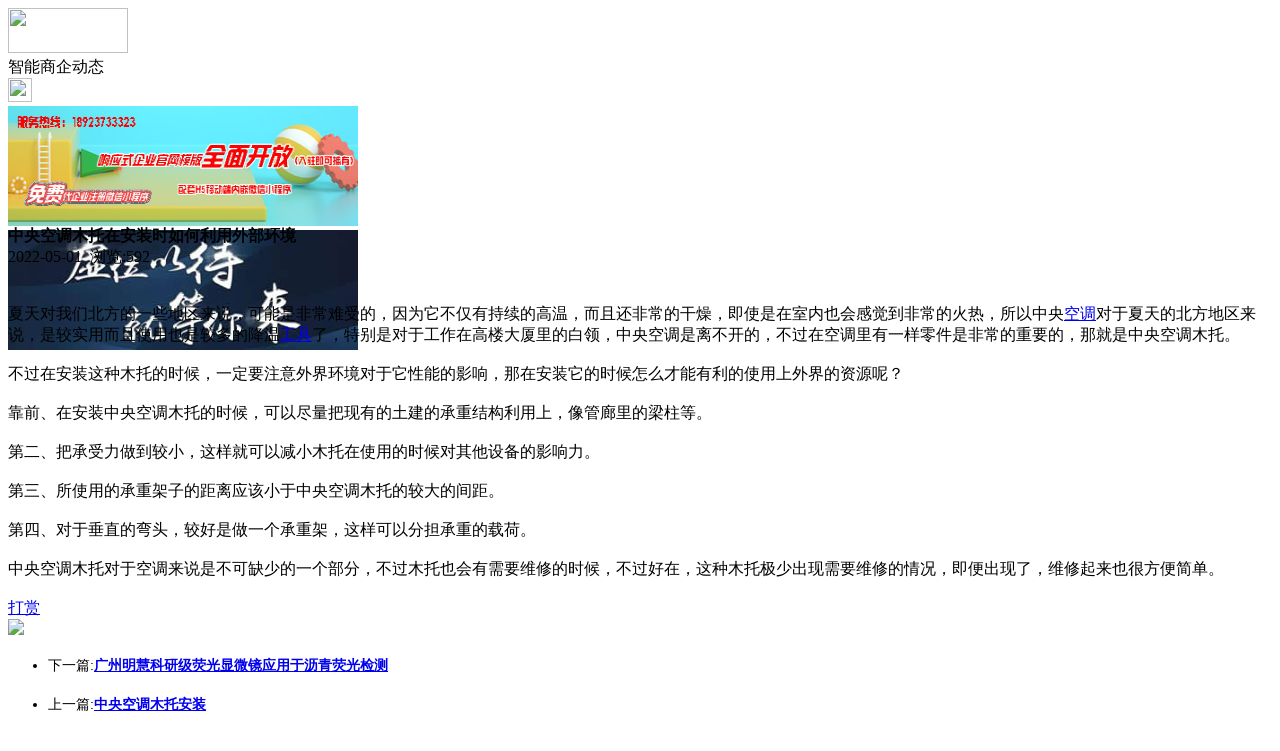

--- FILE ---
content_type: text/html;charset=UTF-8
request_url: https://m.zk52.com/news/show-41209.html
body_size: 3647
content:
<!doctype html>
<html>
<head>
<meta charset="UTF-8"/>
<title>中央空调木托在安装时如何利用外部环境_智能商企动态_智控头条资讯_智控链</title>
<meta name="keywords" content="中央空调木托在安装时如何利用外部环境,服务,中心,智能商企动态"/>
<meta name="description" content="夏天对我们北方的一些地区来说，可能是非常难受的，因为它不仅有持续的高温，而且还非常的干燥，即使是在室内也会感觉到非常的火热，所以中央空调对于夏天的北方地区来说，是较实用而且使用也是较多的降温工具了，特别是对于工作在高楼大厦里的白领，中央空调是离不开的，不过在空调里有一样零件是非常的重要的，那就是中央空调木托。不过在安装这种木托的时候，一定要注意外界环境对于它性能的影响，那在安装它的时候怎么才能有"/>
<meta name="viewport" content="initial-scale=1.0,maximum-scale=1.0,minimum-scale=1.0,user-scalable=0,width=device-width"/>
<meta http-equiv="Cache-Control" content="no-siteapp"/>
<meta name="generator" content="BoYi"/>
<meta name="format-detection" content="telephone=no"/>
<meta name="apple-mobile-web-app-capable" content="yes"/>
<meta name="apple-mobile-web-app-title" content="智控链"/>
<meta name="apple-mobile-web-app-status-bar-style" content="default"/>
<link rel="apple-touch-icon-precomposed" href="https://m.zk52.com/apple-touch-icon-precomposed.png"/>
<meta name="mobile-web-app-capable" content="yes">
<link rel="icon" sizes="128x128" href="https://m.zk52.com/apple-touch-icon-precomposed.png">
<meta name="msapplication-TileImage" content="https://m.zk52.com/apple-touch-icon-precomposed.png">
<meta name="msapplication-TileColor" content="#007AFF">
<link rel="shortcut icon" type="image/x-icon" href="https://zk52.com/favicon.ico"/>
<link rel="bookmark" type="image/x-icon" href="https://zk52.com/favicon.ico"/>
<link rel="stylesheet" type="text/css" href="https://m.zk52.com/static/lib/jquery/jquery.mobile.custom.structure.min.css"/>
<link rel="stylesheet" type="text/css" href="https://m.zk52.com/static/style.css"/>
<script type="text/javascript" src="https://m.zk52.com/static/lib/jquery/jquery-2.1.1.min.js"></script>
<script type="text/javascript">
$(document).bind("mobileinit", function() {
　　$.mobile.ajaxEnabled = false;
});
var Dbrowser = '',AJPath = 'https://m.zk52.com/ajax.php',DTPath = 'https://zk52.com/',DTMob = 'https://m.zk52.com/';
</script>
<script type="text/javascript" src="https://m.zk52.com/static/lib/jquery/jquery.mobile.custom.min.js"></script>
<script type="text/javascript" src="https://m.zk52.com/static/js/common.js"></script>
<script type="text/javascript" src="https://m.zk52.com/static/js/fix.js"></script>
</head>
<body>
<div data-role="page">
<div class="ui-toast"></div>
<div class="ui-mask"></div>
<div class="ui-sheet"></div>
<div id="head-bar">
<div class="head-in">
<div class="logo">
  <a href="https://m.zk52.com/"><img src="https://m.zk52.com/static/img/logo_m.png" width="120" height="45"/></a>
</div>
<div class="head-in-title">智能商企动态</div>
<div class="head-in-right">
  
<a href="javascript:Dsheet('<a href=&#34;https://m.zk52.com/api/share.php?mid=21&itemid=41209&#34; data-transition=&#34;slideup&#34;><span>分享好友</span></a>|<a href=&#34;https://m.zk52.com/news/&#34; data-direction=&#34;reverse&#34;><span>智控头条资讯首页</span></a>|<a href=&#34;https://m.zk52.com/channel.php&#34; data-direction=&#34;reverse&#34;><span>频道列表</span></a>|<a href=&#34;https://m.zk52.com/news/list-297.html&#34;><span>返回</span></a>', '取消');"><img src="https://m.zk52.com/static/img/icon-action.png" width="24" height="24"/></a>
</div>
</div>
<div class="head-bar-fix"></div>
</div>
<div class="listad"><script type="text/javascript" src="https://zk52.com/file/script/slide.js"></script><div id="slide_a21" class="slide" style="width:350px;height:120px;">
<a href="https://www.jc68.com/" target="_blank"><img src="https://bybc.cn/ad/jc68ad.jpg" width="350" height="120" alt=""/></a>
<a href="https://www.jc68.com/" target="_blank"><img src="https://bybc.cn/ad/ad20-3.jpg" width="350" height="120" alt=""/></a>
</div>
<script type="text/javascript">new dslide('slide_a21');</script>
</div>
<div class="main">
<div class="title"><strong>中央空调木托在安装时如何利用外部环境</strong></div>
  <div class="info">2022-05-01&nbsp;&nbsp;浏览:<span id="hits">592</span></div>
<div class="content">
<br /><br />夏天对我们北方的一些地区来说，可能是非常难受的，因为它不仅有持续的高温，而且还非常的干燥，即使是在室内也会感觉到非常的火热，所以中央<a href="https://www.jc68.com/dianqi/" target="_blank" rel="external">空调</a>对于夏天的北方地区来说，是较实用而且使用也是较多的降温<a href="https://www.jc68.com/wujin/" target="_blank" rel="external">工具</a>了，特别是对于工作在高楼大厦里的白领，中央空调是离不开的，不过在空调里有一样零件是非常的重要的，那就是中央空调木托。<br /><br />不过在安装这种木托的时候，一定要注意外界环境对于它性能的影响，那在安装它的时候怎么才能有利的使用上外界的资源呢？<br /><br />靠前、在安装中央空调木托的时候，可以尽量把现有的土建的承重结构利用上，像管廊里的梁柱等。<br /><br />第二、把承受力做到较小，这样就可以减小木托在使用的时候对其他设备的影响力。<br /><br />第三、所使用的承重架子的距离应该小于中央空调木托的较大的间距。<br /><br />第四、对于垂直的弯头，较好是做一个承重架，这样可以分担承重的载荷。<br /><br />中央空调木托对于空调来说是不可缺少的一个部分，不过木托也会有需要维修的时候，不过好在，这种木托极少出现需要维修的情况，即便出现了，维修起来也很方便简单。<br /><br /></div>
<div class="award"><a href="https://m.zk52.com/member/award.php?mid=21&itemid=41209" rel="external"><div>打赏</div></a></div>
 
<div class="listad"><img src="https://zk52.com/skin/boyi/image/xiao+gong.jpg" width="100%"/></div>
<div class="title">
          <ul class="listtxt" style="font-size:14px;line-height:180%;">
                        <li>下一篇:<a href="https://m.zk52.com/news/show-47508.html"><strong>广州明慧科研级荧光显微镜应用于沥青荧光检测</strong></a></li>
                        </ul>
                <ul class="listtxt" style="font-size:14px;line-height:180%;">
                        <li>上一篇:<a href="https://m.zk52.com/news/show-41208.html"><strong>中央空调木托安装</strong></a></li>
                        </ul>
</div>
</div>
<div class="box_head"><span class="f_r px14"><a href="https://m.zk52.com/news/">更多&raquo;</a></span><span>您可能感兴趣的文章:</span></div>
<ul class="list-txt">
<li>
<a href="https://m.zk52.com/news/show-47508.html" title="广州明慧科研级荧光显微镜应用于沥青荧光检测">广州明慧科研级荧光显微镜应用于沥青荧光检测</a>　
</li></ul><ul class="list-txt">
<li>
<a href="https://m.zk52.com/news/show-47507.html" title="新型高效重型细碎机该如何选择合适的生产厂家">新型高效重型细碎机该如何选择合适的生产厂家</a>　
</li></ul><ul class="list-txt">
<li>
<a href="https://m.zk52.com/news/show-47504.html" title="美阁门窗荣获铝门窗 “创新性品牌”引领门窗行业创新升级">美阁门窗荣获铝门窗 “创新性品牌”引领门窗行业创新升级</a>　
</li></ul><ul class="list-txt">
<li>
<a href="https://m.zk52.com/news/show-47500.html" title="青岛办公家具专业设备德国原装的威力Unicontrol6">青岛办公家具专业设备德国原装的威力Unicontrol6</a>　
</li></ul><ul class="list-txt">
<li>
<a href="https://m.zk52.com/news/show-47499.html" title="闪光对焊机之液压系统介绍—苏州安嘉">闪光对焊机之液压系统介绍—苏州安嘉</a>　
</li></ul><ul class="list-txt">
<li>
<a href="https://m.zk52.com/news/show-47498.html" title="专业运动木地板施工厂家 运动木地板安装流程">专业运动木地板施工厂家 运动木地板安装流程</a>　
</li></ul><div class="box_head"><span class="f_r px12"><a href="">更多&raquo;</a></span><span>有关<strong> 服务 中心 </strong>的产品：</span></div>
<div class="sell">
</div>
<div class="sell">
</div>
<div class="foot-bar">
  <li style="list-style-type:none;" class="icon-home"><a href="https://m.zk52.com/news/" data-transition="none" data-ajax="false"><span>智控头条资讯</span></a></li>
  <li style="list-style-type:none;">
<div class="foot-comment">
<div class="bd-t bd-r bd-b bd-l" onclick="Go($('#comment-count').attr('href'));">发表评论
 | <a href="https://m.zk52.com/comment/index-htm-mid-21-itemid-41209.html" class="b" id="comment-count">0评</a>
    </div>
    </div></li>
  <li style="list-style-type:none; float:right;" class="icon-my"><a href="https://m.zk52.com/my.php" data-transition="none" data-ajax="false"><span>评论登陆</span></a></li>
</div>
<div class="foot-p">
<a href="https://m.zk52.com/bbs">移动社区</a>
<a href="https://m.f-7.cn/">建材风水</a>
<a href="https://m.cengmu.com/">木板之家</a>
<a href="https://m.xv68.com/">电工之家</a>
<a href="https://m.qb89.com/">壁纸之家</a>
<a href="https://m.cengze.com/">净化之家</a>
<a href="https://m.ju89.com/">安防之家</a>
<a href="https://m.su59.com/">水暖之家</a>
<a href="https://m.yee6.com/">洁具之家</a>
<a href="https://m.clttz.com/">窗帘头条</a>
<a href="https://m.nm92.com/">家饰之窗</a>
<a href="https://m.y-8.cn/">老姚之家</a>
<a href="https://m.h-7.cn/">灯饰之家</a>
<a href="https://m.dq27.cn/">电气之家</a>
<a href="https://m.qjtt.cn/">全景头条</a>
<a href="https://m.zm755.com/">照明之家</a>
<a href="https://m.fs755.com/">防水之家</a>
<a href="https://m.fd755.com/">防盗之家</a>
<a href="https://m.bybc.cn/">博一建材</a>
<a href="https://m.qkl07.com/">区快洞察</a>
<a href="https://m.jc68.com/">建材</a>
  
<a href="https://m-zz.jc68.com/">郑州建材</a>
<a href="https://m-zhoukou.jc68.com/">周口建材</a>
<a href="https://m-xinyang.jc68.com/">信阳建材</a>
<a href="https://m-shangqiu.jc68.com/">商丘建材</a>
<a href="https://m-nanyang.jc68.com/">南阳建材</a>
<a href="https://m-luohe.jc68.com/">漯河建材</a>
<a href="https://m-xuchang.jc68.com/">许昌建材</a>
<a href="https://m-puyang.jc68.com/">濮阳建材</a>
<a href="https://m-jiaozuo.jc68.com/">焦作建材</a>
<a href="https://m-xinxiang.jc68.com/">新乡建材</a>
<a href="https://m-hebi.jc68.com/">鹤壁建材</a>
<a href="https://m-anyang.jc68.com/">安阳建材</a>
<a href="https://m-luoyang.jc68.com/">洛阳建材</a>
<a href="https://m-kaifeng.jc68.com/">开封建材</a>
<a href="https://m-wuhan.jc68.com/">武汉建材</a>
<a href="https://m-tianmen.jc68.com/">天门建材</a>
<a href="https://my.jc68.com/">企业之家</a>
<a href="https://m-zhumadian.jc68.com/">驻马店建材</a>
<a href="https://m-sanmenxia.jc68.com/">三门峡建材</a>
<a href="https://m-pingdingshan.jc68.com/">平顶山建材</a>
<a href="https://m-shennongjia.jc68.com/">神农架建材</a>
<a href="https://m.jc68.com/">建材之家</a>
<a href="https://720.jc68.com/">720全景</a>
</div>
<div style="display:none">
(c)2015-2017 Bybc.cn SYSTEM All Rights Reserved</div>
<div class="foot-bar-fix"></div>
</body>
</html>